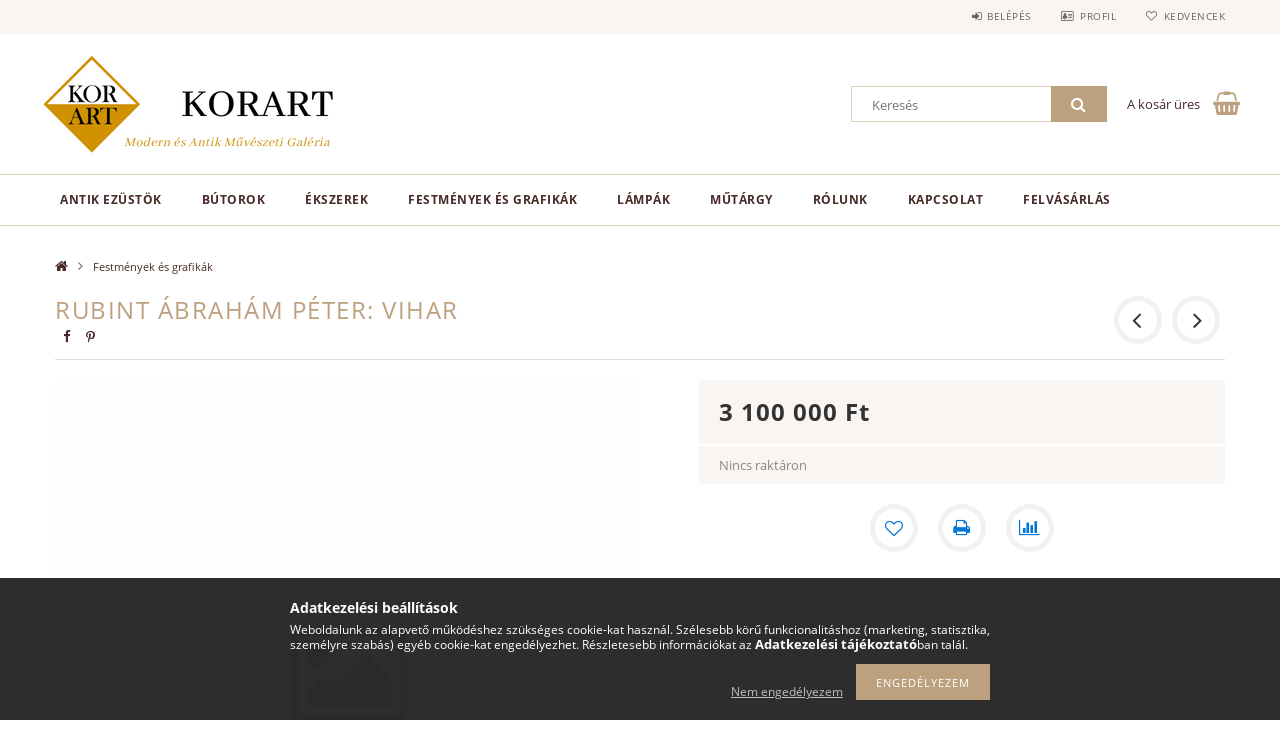

--- FILE ---
content_type: text/html; charset=UTF-8
request_url: https://www.korart.hu/rubint-abraham-peter-vihar-2841
body_size: 17433
content:
<!DOCTYPE html>
<html lang="hu">
<head>
    <meta content="width=device-width, initial-scale=1.0" name="viewport">
    <link rel="preload" href="https://www.korart.hu/!common_design/own/fonts/opensans/OpenSans-Bold.woff2" as="font" type="font/woff2" crossorigin>
    <link rel="preload" href="https://www.korart.hu/!common_design/own/fonts/opensans/OpenSans-Regular.woff2" as="font" type="font/woff2" crossorigin>
    <link rel="preload" href="https://www.korart.hu/!common_design/own/fonts/opensans/opensans.400.700.min.css" as="style">
    <link rel="stylesheet" href="https://www.korart.hu/!common_design/own/fonts/opensans/opensans.400.700.min.css" media="print" onload="this.media='all'">
    <noscript>
        <link rel="stylesheet" href="https://www.korart.hu/!common_design/own/fonts/opensans/opensans.400.700.min.css">
    </noscript>
    <meta charset="utf-8">
<meta name="description" content="Rubint Ábrahám Péter: Vihar, korart.hu">
<meta name="robots" content="index, follow">
<meta http-equiv="X-UA-Compatible" content="IE=Edge">
<meta property="og:site_name" content="korart.hu" />
<meta property="og:title" content="Rubint Ábrahám Péter: Vihar - korart.hu">
<meta property="og:description" content="Rubint Ábrahám Péter: Vihar, korart.hu">
<meta property="og:type" content="product">
<meta property="og:url" content="https://www.korart.hu/rubint-abraham-peter-vihar-2841">
<meta name="facebook-domain-verification" content="ch2j0g55g04a72qvz4ru0q0duecwhh">
<meta name="mobile-web-app-capable" content="yes">
<meta name="apple-mobile-web-app-capable" content="yes">
<meta name="MobileOptimized" content="320">
<meta name="HandheldFriendly" content="true">

<title>Rubint Ábrahám Péter: Vihar - korart.hu</title>


<script>
var service_type="shop";
var shop_url_main="https://www.korart.hu";
var actual_lang="hu";
var money_len="0";
var money_thousend=" ";
var money_dec=",";
var shop_id=20236;
var unas_design_url="https:"+"/"+"/"+"www.korart.hu"+"/"+"!common_design"+"/"+"base"+"/"+"001502"+"/";
var unas_design_code='001502';
var unas_base_design_code='1500';
var unas_design_ver=3;
var unas_design_subver=4;
var unas_shop_url='https://www.korart.hu';
var responsive="yes";
var price_nullcut_disable=1;
var config_plus=new Array();
config_plus['cart_redirect']=1;
config_plus['money_type']='Ft';
config_plus['money_type_display']='Ft';
var lang_text=new Array();

var UNAS = UNAS || {};
UNAS.shop={"base_url":'https://www.korart.hu',"domain":'www.korart.hu',"username":'korart.unas.hu',"id":20236,"lang":'hu',"currency_type":'Ft',"currency_code":'HUF',"currency_rate":'1',"currency_length":0,"base_currency_length":0,"canonical_url":'https://www.korart.hu/rubint-abraham-peter-vihar-2841'};
UNAS.design={"code":'001502',"page":'artdet'};
UNAS.api_auth="dd59826c32300c50cde31b0c12f8e46d";
UNAS.customer={"email":'',"id":0,"group_id":0,"without_registration":0};
UNAS.shop["category_id"]="303057";
UNAS.shop["sku"]="F00083";
UNAS.shop["product_id"]="453846962";
UNAS.shop["only_private_customer_can_purchase"] = false;
 

UNAS.text = {
    "button_overlay_close": `Bezár`,
    "popup_window": `Felugró ablak`,
    "list": `lista`,
    "updating_in_progress": `frissítés folyamatban`,
    "updated": `frissítve`,
    "is_opened": `megnyitva`,
    "is_closed": `bezárva`,
    "deleted": `törölve`,
    "consent_granted": `hozzájárulás megadva`,
    "consent_rejected": `hozzájárulás elutasítva`,
    "field_is_incorrect": `mező hibás`,
    "error_title": `Hiba!`,
    "product_variants": `termék változatok`,
    "product_added_to_cart": `A termék a kosárba került`,
    "product_added_to_cart_with_qty_problem": `A termékből csak [qty_added_to_cart] [qty_unit] került kosárba`,
    "product_removed_from_cart": `A termék törölve a kosárból`,
    "reg_title_name": `Név`,
    "reg_title_company_name": `Cégnév`,
    "number_of_items_in_cart": `Kosárban lévő tételek száma`,
    "cart_is_empty": `A kosár üres`,
    "cart_updated": `A kosár frissült`,
    "mandatory": `Kötelező!`
};


UNAS.text["delete_from_compare"]= `Törlés összehasonlításból`;
UNAS.text["comparison"]= `Összehasonlítás`;

UNAS.text["delete_from_favourites"]= `Törlés a kedvencek közül`;
UNAS.text["add_to_favourites"]= `Kedvencekhez`;








window.lazySizesConfig=window.lazySizesConfig || {};
window.lazySizesConfig.loadMode=1;
window.lazySizesConfig.loadHidden=false;

window.dataLayer = window.dataLayer || [];
function gtag(){dataLayer.push(arguments)};
gtag('js', new Date());
</script>

<script src="https://www.korart.hu/!common_packages/jquery/jquery-3.2.1.js?mod_time=1759314984"></script>
<script src="https://www.korart.hu/!common_packages/jquery/plugins/migrate/migrate.js?mod_time=1759314984"></script>
<script src="https://www.korart.hu/!common_packages/jquery/plugins/tippy/popper-2.4.4.min.js?mod_time=1759314984"></script>
<script src="https://www.korart.hu/!common_packages/jquery/plugins/tippy/tippy-bundle.umd.min.js?mod_time=1759314984"></script>
<script src="https://www.korart.hu/!common_packages/jquery/plugins/autocomplete/autocomplete.js?mod_time=1759314984"></script>
<script src="https://www.korart.hu/!common_packages/jquery/plugins/cookie/cookie.js?mod_time=1759314984"></script>
<script src="https://www.korart.hu/!common_packages/jquery/plugins/tools/tools-1.2.7.js?mod_time=1759314984"></script>
<script src="https://www.korart.hu/!common_packages/jquery/plugins/lazysizes/lazysizes.min.js?mod_time=1759314984"></script>
<script src="https://www.korart.hu/!common_packages/jquery/own/shop_common/exploded/common.js?mod_time=1769410771"></script>
<script src="https://www.korart.hu/!common_packages/jquery/own/shop_common/exploded/common_overlay.js?mod_time=1759314984"></script>
<script src="https://www.korart.hu/!common_packages/jquery/own/shop_common/exploded/common_shop_popup.js?mod_time=1759314984"></script>
<script src="https://www.korart.hu/!common_packages/jquery/own/shop_common/exploded/common_start_checkout.js?mod_time=1759314984"></script>
<script src="https://www.korart.hu/!common_packages/jquery/own/shop_common/exploded/design_1500.js?mod_time=1759314984"></script>
<script src="https://www.korart.hu/!common_packages/jquery/own/shop_common/exploded/function_change_address_on_order_methods.js?mod_time=1759314984"></script>
<script src="https://www.korart.hu/!common_packages/jquery/own/shop_common/exploded/function_check_password.js?mod_time=1759314984"></script>
<script src="https://www.korart.hu/!common_packages/jquery/own/shop_common/exploded/function_check_zip.js?mod_time=1767692285"></script>
<script src="https://www.korart.hu/!common_packages/jquery/own/shop_common/exploded/function_compare.js?mod_time=1759314984"></script>
<script src="https://www.korart.hu/!common_packages/jquery/own/shop_common/exploded/function_customer_addresses.js?mod_time=1769410771"></script>
<script src="https://www.korart.hu/!common_packages/jquery/own/shop_common/exploded/function_delivery_point_select.js?mod_time=1759314984"></script>
<script src="https://www.korart.hu/!common_packages/jquery/own/shop_common/exploded/function_favourites.js?mod_time=1759314984"></script>
<script src="https://www.korart.hu/!common_packages/jquery/own/shop_common/exploded/function_infinite_scroll.js?mod_time=1759314984"></script>
<script src="https://www.korart.hu/!common_packages/jquery/own/shop_common/exploded/function_language_and_currency_change.js?mod_time=1759314984"></script>
<script src="https://www.korart.hu/!common_packages/jquery/own/shop_common/exploded/function_param_filter.js?mod_time=1764233415"></script>
<script src="https://www.korart.hu/!common_packages/jquery/own/shop_common/exploded/function_postsale.js?mod_time=1759314984"></script>
<script src="https://www.korart.hu/!common_packages/jquery/own/shop_common/exploded/function_product_print.js?mod_time=1759314984"></script>
<script src="https://www.korart.hu/!common_packages/jquery/own/shop_common/exploded/function_product_subscription.js?mod_time=1759314984"></script>
<script src="https://www.korart.hu/!common_packages/jquery/own/shop_common/exploded/function_recommend.js?mod_time=1759314984"></script>
<script src="https://www.korart.hu/!common_packages/jquery/own/shop_common/exploded/function_saved_cards.js?mod_time=1759314984"></script>
<script src="https://www.korart.hu/!common_packages/jquery/own/shop_common/exploded/function_saved_filter_delete.js?mod_time=1759314984"></script>
<script src="https://www.korart.hu/!common_packages/jquery/own/shop_common/exploded/function_search_smart_placeholder.js?mod_time=1759314984"></script>
<script src="https://www.korart.hu/!common_packages/jquery/own/shop_common/exploded/function_vote.js?mod_time=1759314984"></script>
<script src="https://www.korart.hu/!common_packages/jquery/own/shop_common/exploded/page_cart.js?mod_time=1767791927"></script>
<script src="https://www.korart.hu/!common_packages/jquery/own/shop_common/exploded/page_customer_addresses.js?mod_time=1768291153"></script>
<script src="https://www.korart.hu/!common_packages/jquery/own/shop_common/exploded/page_order_checkout.js?mod_time=1759314984"></script>
<script src="https://www.korart.hu/!common_packages/jquery/own/shop_common/exploded/page_order_details.js?mod_time=1759314984"></script>
<script src="https://www.korart.hu/!common_packages/jquery/own/shop_common/exploded/page_order_methods.js?mod_time=1760086915"></script>
<script src="https://www.korart.hu/!common_packages/jquery/own/shop_common/exploded/page_order_return.js?mod_time=1759314984"></script>
<script src="https://www.korart.hu/!common_packages/jquery/own/shop_common/exploded/page_order_send.js?mod_time=1759314984"></script>
<script src="https://www.korart.hu/!common_packages/jquery/own/shop_common/exploded/page_order_subscriptions.js?mod_time=1759314984"></script>
<script src="https://www.korart.hu/!common_packages/jquery/own/shop_common/exploded/page_order_verification.js?mod_time=1759314984"></script>
<script src="https://www.korart.hu/!common_packages/jquery/own/shop_common/exploded/page_product_details.js?mod_time=1759314984"></script>
<script src="https://www.korart.hu/!common_packages/jquery/own/shop_common/exploded/page_product_list.js?mod_time=1759314984"></script>
<script src="https://www.korart.hu/!common_packages/jquery/own/shop_common/exploded/page_product_reviews.js?mod_time=1759314984"></script>
<script src="https://www.korart.hu/!common_packages/jquery/own/shop_common/exploded/page_reg.js?mod_time=1759314984"></script>
<script src="https://www.korart.hu/!common_packages/jquery/plugins/hoverintent/hoverintent.js?mod_time=1759314984"></script>
<script src="https://www.korart.hu/!common_packages/jquery/own/shop_tooltip/shop_tooltip.js?mod_time=1759314984"></script>
<script src="https://www.korart.hu/!common_packages/jquery/plugins/responsive_menu/responsive_menu-unas.js?mod_time=1759314984"></script>
<script src="https://www.korart.hu/!common_packages/jquery/plugins/slick/slick.js?mod_time=1759314984"></script>
<script src="https://www.korart.hu/!common_packages/jquery/plugins/perfectscrollbar/perfect-scrollbar.jquery.min.js?mod_time=1759314984"></script>

<link href="https://www.korart.hu/!common_packages/jquery/plugins/autocomplete/autocomplete.css?mod_time=1759314984" rel="stylesheet" type="text/css">
<link href="https://www.korart.hu/!common_design/base/001500/css/common.css?mod_time=1763385135" rel="stylesheet" type="text/css">
<link href="https://www.korart.hu/!common_design/base/001500/css/page_artdet_1.css?mod_time=1759314986" rel="stylesheet" type="text/css">
<link href="https://www.korart.hu/!common_design/base/001502/css/custom.css?mod_time=1759314986" rel="stylesheet" type="text/css">

<link href="https://www.korart.hu/rubint-abraham-peter-vihar-2841" rel="canonical">
<link rel="apple-touch-icon" href="https://www.korart.hu/shop_ordered/20236/pic/korart72.png" sizes="72x72">
<link rel="apple-touch-icon" href="https://www.korart.hu/shop_ordered/20236/pic/korart114.png" sizes="114x114">
<link rel="apple-touch-icon" href="https://www.korart.hu/shop_ordered/20236/pic/korart152.png" sizes="152x152">
<link rel="apple-touch-icon" href="https://www.korart.hu/shop_ordered/20236/pic/korart167.png" sizes="167x167">
<link rel="apple-touch-icon" href="https://www.korart.hu/shop_ordered/20236/pic/korart180.png" sizes="180x180">
<link id="favicon-96x96" rel="icon" type="image/png" href="https://www.korart.hu/shop_ordered/20236/pic/korart96.png" sizes="96x96">
<link id="favicon-192x192" rel="icon" type="image/png" href="https://www.korart.hu/shop_ordered/20236/pic/korart192.png" sizes="192x192">
<link href="https://www.korart.hu/shop_ordered/20236/design_pic/favicon.ico" rel="shortcut icon">
<script>
        var google_consent=1;
    
        gtag('consent', 'default', {
           'ad_storage': 'denied',
           'ad_user_data': 'denied',
           'ad_personalization': 'denied',
           'analytics_storage': 'denied',
           'functionality_storage': 'denied',
           'personalization_storage': 'denied',
           'security_storage': 'granted'
        });

    
        gtag('consent', 'update', {
           'ad_storage': 'denied',
           'ad_user_data': 'denied',
           'ad_personalization': 'denied',
           'analytics_storage': 'denied',
           'functionality_storage': 'denied',
           'personalization_storage': 'denied',
           'security_storage': 'granted'
        });

        </script>
    <script async src="https://www.googletagmanager.com/gtag/js?id=G-32F64HDSSE"></script>    <script>
    gtag('config', 'G-32F64HDSSE');

        </script>
        <script>
    var google_analytics=1;

                gtag('event', 'view_item', {
              "currency": "HUF",
              "value": '3100000',
              "items": [
                  {
                      "item_id": "F00083",
                      "item_name": "Rubint Ábrahám Péter: Vihar",
                      "item_category": "Festmények és grafikák",
                      "price": '3100000'
                  }
              ],
              'non_interaction': true
            });
               </script>
           <script>
        gtag('config', 'AW-445563466');
                </script>
            <script>
        var google_ads=1;

                gtag('event','remarketing', {
            'ecomm_pagetype': 'product',
            'ecomm_prodid': ["F00083"],
            'ecomm_totalvalue': 3100000        });
            </script>
    	<script>
	/* <![CDATA[ */
	$(document).ready(function() {
       $(document).bind("contextmenu",function(e) {
            return false;
       });
	});
	/* ]]> */
	</script>
		<script>
	/* <![CDATA[ */
	var omitformtags=["input", "textarea", "select"];
	omitformtags=omitformtags.join("|");
		
	function disableselect(e) {
		if (omitformtags.indexOf(e.target.tagName.toLowerCase())==-1) return false;
		if (omitformtags.indexOf(e.target.tagName.toLowerCase())==2) return false;
	}
		
	function reEnable() {
		return true;
	}
		
	if (typeof document.onselectstart!="undefined") {
		document.onselectstart=new Function ("return false");
	} else {
		document.onmousedown=disableselect;
		document.onmouseup=reEnable;
	}
	/* ]]> */
	</script>
	
    <script>
    var facebook_pixel=1;
    /* <![CDATA[ */
        !function(f,b,e,v,n,t,s){if(f.fbq)return;n=f.fbq=function(){n.callMethod?
            n.callMethod.apply(n,arguments):n.queue.push(arguments)};if(!f._fbq)f._fbq=n;
            n.push=n;n.loaded=!0;n.version='2.0';n.queue=[];t=b.createElement(e);t.async=!0;
            t.src=v;s=b.getElementsByTagName(e)[0];s.parentNode.insertBefore(t,s)}(window,
                document,'script','//connect.facebook.net/en_US/fbevents.js');

        fbq('init', '5514135718672313');
                fbq('track', 'PageView', {}, {eventID:'PageView.aX6Jpd5QL0qOBIAb1WZvawAANOg'});
        
        fbq('track', 'ViewContent', {
            content_name: 'Rubint Ábrahám Péter: Vihar',
            content_category: 'Festmények és grafikák',
            content_ids: ['F00083'],
            contents: [{'id': 'F00083', 'quantity': '1'}],
            content_type: 'product',
            value: 3100000,
            currency: 'HUF'
        }, {eventID:'ViewContent.aX6Jpd5QL0qOBIAb1WZvawAANOg'});

        
        $(document).ready(function() {
            $(document).on("addToCart", function(event, product_array){
                facebook_event('AddToCart',{
					content_name: product_array.name,
					content_category: product_array.category,
					content_ids: [product_array.sku],
					contents: [{'id': product_array.sku, 'quantity': product_array.qty}],
					content_type: 'product',
					value: product_array.price,
					currency: 'HUF'
				}, {eventID:'AddToCart.' + product_array.event_id});
            });

            $(document).on("addToFavourites", function(event, product_array){
                facebook_event('AddToWishlist', {
                    content_ids: [product_array.sku],
                    content_type: 'product'
                }, {eventID:'AddToFavourites.' + product_array.event_id});
            });
        });

    /* ]]> */
    </script>

    
    
    



    
        <style>
        
            
                .header_logo_img-container img {
                    position: absolute;
                    left: 0;
                    right: 0;
                    bottom: 0;
                    top: 0;
                }
                .header_logo_1_img-wrapper {
                    padding-top: calc(100 / 300 * 100%);
                    position: relative;
                }
                .header_logo_img-wrap-1 {
                    max-width: 100%;
                    width: 300px;
                    margin: 0 auto;
                }
                
                    @media (max-width: 1023.8px) {
                        .header_logo_1_img-wrapper {
                            padding-top: calc(100 / 300 * 100%);
                        }
                        .header_logo_img-wrap-1 {
                            width: 300px;
                        }
                    }
                
                
                    @media (max-width: 767.8px){
                        .header_logo_1_img-wrapper {
                            padding-top: calc(100 / 300 * 100%);
                        }
                        .header_logo_img-wrap-1 {
                            width: 300px;
                        }
                    }
                
                
                    @media (max-width: 479.8px){
                        .header_logo_1_img-wrapper {
                            padding-top: calc(80 / 240 * 100%);
                        }
                        .header_logo_img-wrap-1 {
                            width: 240px;
                        }
                    }
                
            
        
    </style>
    

    


</head>

<body class='design_ver3 design_subver1 design_subver2 design_subver3 design_subver4' id="ud_shop_artdet">
<div id="image_to_cart" style="display:none; position:absolute; z-index:100000;"></div>
<div class="overlay_common overlay_warning" id="overlay_cart_add"></div>
<script>$(document).ready(function(){ overlay_init("cart_add",{"onBeforeLoad":false}); });</script>
<div id="overlay_login_outer"></div>	
	<script>
	$(document).ready(function(){
	    var login_redir_init="";

		$("#overlay_login_outer").overlay({
			onBeforeLoad: function() {
                var login_redir_temp=login_redir_init;
                if (login_redir_act!="") {
                    login_redir_temp=login_redir_act;
                    login_redir_act="";
                }

									$.ajax({
						type: "GET",
						async: true,
						url: "https://www.korart.hu/shop_ajax/ajax_popup_login.php",
						data: {
							shop_id:"20236",
							lang_master:"hu",
                            login_redir:login_redir_temp,
							explicit:"ok",
							get_ajax:"1"
						},
						success: function(data){
							$("#overlay_login_outer").html(data);
							if (unas_design_ver >= 5) $("#overlay_login_outer").modal('show');
							$('#overlay_login1 input[name=shop_pass_login]').keypress(function(e) {
								var code = e.keyCode ? e.keyCode : e.which;
								if(code.toString() == 13) {		
									document.form_login_overlay.submit();		
								}	
							});	
						}
					});
								},
			top: 50,
			mask: {
	color: "#000000",
	loadSpeed: 200,
	maskId: "exposeMaskOverlay",
	opacity: 0.7
},
			closeOnClick: (config_plus['overlay_close_on_click_forced'] === 1),
			onClose: function(event, overlayIndex) {
				$("#login_redir").val("");
			},
			load: false
		});
		
			});
	function overlay_login() {
		$(document).ready(function(){
			$("#overlay_login_outer").overlay().load();
		});
	}
	function overlay_login_remind() {
        if (unas_design_ver >= 5) {
            $("#overlay_remind").overlay().load();
        } else {
            $(document).ready(function () {
                $("#overlay_login_outer").overlay().close();
                setTimeout('$("#overlay_remind").overlay().load();', 250);
            });
        }
	}

    var login_redir_act="";
    function overlay_login_redir(redir) {
        login_redir_act=redir;
        $("#overlay_login_outer").overlay().load();
    }
	</script>  
	<div class="overlay_common overlay_info" id="overlay_remind"></div>
<script>$(document).ready(function(){ overlay_init("remind",[]); });</script>

	<script>
    	function overlay_login_error_remind() {
		$(document).ready(function(){
			load_login=0;
			$("#overlay_error").overlay().close();
			setTimeout('$("#overlay_remind").overlay().load();', 250);	
		});
	}
	</script>  
	<div class="overlay_common overlay_info" id="overlay_newsletter"></div>
<script>$(document).ready(function(){ overlay_init("newsletter",[]); });</script>

<script>
function overlay_newsletter() {
    $(document).ready(function(){
        $("#overlay_newsletter").overlay().load();
    });
}
</script>
<div class="overlay_common overlay_error" id="overlay_script"></div>
<script>$(document).ready(function(){ overlay_init("script",[]); });</script>
    <script>
    $(document).ready(function() {
        $.ajax({
            type: "GET",
            url: "https://www.korart.hu/shop_ajax/ajax_stat.php",
            data: {master_shop_id:"20236",get_ajax:"1"}
        });
    });
    </script>
    
<div id="responsive_cat_menu"><div id="responsive_cat_menu_content"><script>var responsive_menu='$(\'#responsive_cat_menu ul\').responsive_menu({ajax_type: "GET",ajax_param_str: "cat_key|aktcat",ajax_url: "https://www.korart.hu/shop_ajax/ajax_box_cat.php",ajax_data: "master_shop_id=20236&lang_master=hu&get_ajax=1&type=responsive_call&box_var_name=shop_cat&box_var_already=no&box_var_responsive=yes&box_var_section=content&box_var_highlight=yes&box_var_type=normal&box_var_multilevel_id=responsive_cat_menu",menu_id: "responsive_cat_menu"});'; </script><div class="responsive_menu"><div class="responsive_menu_nav"><div class="responsive_menu_navtop"><div class="responsive_menu_back "></div><div class="responsive_menu_title ">&nbsp;</div><div class="responsive_menu_close "></div></div><div class="responsive_menu_navbottom"></div></div><div class="responsive_menu_content"><ul style="display:none;"><li><div class="next_level_arrow"></div><span class="ajax_param">301505|303057</span><a href="https://www.korart.hu/antik-ezustok" class="text_small has_child resp_clickable" onclick="return false;">Antik ezüstök</a></li><li><div class="next_level_arrow"></div><span class="ajax_param">906083|303057</span><a href="https://www.korart.hu/butorok" class="text_small has_child resp_clickable" onclick="return false;">Bútorok</a></li><li><div class="next_level_arrow"></div><span class="ajax_param">715351|303057</span><a href="https://www.korart.hu/ekszerek" class="text_small has_child resp_clickable" onclick="return false;">Ékszerek</a></li><li class="active_menu"><div class="next_level_arrow"></div><span class="ajax_param">303057|303057</span><a href="https://www.korart.hu/festmenyek-es-grafikak" class="text_small has_child resp_clickable" onclick="return false;">Festmények és grafikák</a></li><li><div class="next_level_arrow"></div><span class="ajax_param">604027|303057</span><a href="https://www.korart.hu/lampak" class="text_small has_child resp_clickable" onclick="return false;">Lámpák</a></li><li><div class="next_level_arrow"></div><span class="ajax_param">256385|303057</span><a href="https://www.korart.hu/mutargy" class="text_small has_child resp_clickable" onclick="return false;">Műtárgy</a></li><li class="responsive_menu_item_page"><div class="next_level_arrow"></div><span class="ajax_param">9999999537269|0</span><a href="https://www.korart.hu/spg/537269/Rolunk" class="text_small responsive_menu_page has_child resp_clickable" onclick="return false;" target="_top">Rólunk</a></li><li class="responsive_menu_item_page"><span class="ajax_param">9999999423562|0</span><a href="https://www.korart.hu/spg/423562/Kapcsolat" class="text_small responsive_menu_page resp_clickable" onclick="return false;" target="_top">Kapcsolat</a></li><li class="responsive_menu_item_page"><span class="ajax_param">9999999860562|0</span><a href="https://www.korart.hu/felvasarlas" class="text_small responsive_menu_page resp_clickable" onclick="return false;" target="_top">Felvásárlás</a></li></ul></div></div></div></div>

<div id="container">
	

    <div id="header">
    	<div id="header_top">
        	<div id="header_top_wrap" class="row">
                <div id="money_lang" class="col-sm-4">                  
                    <div id="lang"></div>
                    <div id="money"></div>
                    <div class="clear_fix"></div>
                </div>
                <div class="col-sm-2"></div>
                <div id="header_menu" class="col-sm-6">
                	<ul class="list-inline">
	                    <li class="list-inline-item login">
    
        
            
                <script>
                    function overlay_login() {
                        $(document).ready(function(){
                            $("#overlay_login_outer").overlay().load();
                        });
                    }
                </script>
                <a href="javascript:overlay_login();" class="menu_login">Belépés</a>
            

            
        

        

        

        

    
</li>
        	            <li class="list-inline-item profil"><a href="https://www.korart.hu/shop_order_track.php">Profil</a></li>
                        <li class="list-inline-item fav"><a href="https://www.korart.hu/shop_order_track.php?tab=favourites">Kedvencek</a></li>
                        <li class="list-inline-item saved_filters"></li>
                        <li class="list-inline-item compare"></li>
                    </ul>
                </div>
                <div class="clear_fix"></div>
        	</div>
        </div>
        
    	<div id="header_content">
        	<div id="header_content_wrap">
                <div id="logo">



    

    
        <div id="header_logo_img" class="js-element header_logo_img-container" data-element-name="header_logo">
            
                
                    <div class="header_logo_img-wrap header_logo_img-wrap-1">
                        <div class="header_logo_1_img-wrapper">
                            <a href="https://www.korart.hu/">
                            <picture>
                                
                                <source media="(max-width: 479.8px)" srcset="https://www.korart.hu/!common_design/custom/korart.unas.hu/element/layout_hu_header_logo-300x100_1_small.png?time=1655802410, https://www.korart.hu/!common_design/custom/korart.unas.hu/element/layout_hu_header_logo-300x100_1_small_retina.png?time=1655802410 2x">
                                <source media="(max-width: 767.8px)" srcset="https://www.korart.hu/!common_design/custom/korart.unas.hu/element/layout_hu_header_logo-300x100_1_default.png?time=1655802410, https://www.korart.hu/!common_design/custom/korart.unas.hu/element/layout_hu_header_logo-300x100_1_default_retina.png?time=1655802410 2x">
                                <source media="(max-width: 1023.8px)" srcset="https://www.korart.hu/!common_design/custom/korart.unas.hu/element/layout_hu_header_logo-300x100_1_default.png?time=1655802410, https://www.korart.hu/!common_design/custom/korart.unas.hu/element/layout_hu_header_logo-300x100_1_default_retina.png?time=1655802410 2x">
                                <img fetchpriority="high" width="300" height="100"
                                     src="https://www.korart.hu/!common_design/custom/korart.unas.hu/element/layout_hu_header_logo-300x100_1_default.png?time=1655802410" alt="korart.hu"
                                     
                                     srcset="https://www.korart.hu/!common_design/custom/korart.unas.hu/element/layout_hu_header_logo-300x100_1_default_retina.png?time=1655802410 2x"
                                     
                                >
                            </picture>
                            </a>
                        </div>
                    </div>
                
                
            
        </div>
    

</div>
                <div id="header_banner"></div>
                <div id="header_content_right">
	                <div id="search"><div id="box_search_content" class="box_content browser-is-chrome">
    <form name="form_include_search" id="form_include_search" action="https://www.korart.hu/shop_search.php" method="get">
        <div class="box_search_field">
            <input data-stay-visible-breakpoint="1000" name="search" id="box_search_input" type="text" pattern=".{3,100}"
                   maxlength="100" class="text_small ac_input js-search-input" title="Hosszabb kereső kifejezést írjon be!"
                   placeholder="Keresés" autocomplete="off"
                   required
            >
        </div>
        <button class="box_search_button fa fa-search" type="submit" title="Keresés"></button>
    </form>
</div>
<script>
/* CHECK SEARCH INPUT CONTENT  */
function checkForInput(element) {
    let thisEl = $(element);
    let tmpval = thisEl.val();
    thisEl.toggleClass('not-empty', tmpval.length >= 1);
    thisEl.toggleClass('search-enable', tmpval.length >= 3);
}
/* CHECK SEARCH INPUT CONTENT  */
$('#box_search_input').on('blur change keyup', function() {
    checkForInput(this);
});
</script>
<script>
    $(document).ready(function(){
        $(document).on('smartSearchInputLoseFocus', function(){
            if ($('.js-search-smart-autocomplete').length>0) {
                setTimeout(function () {
                    let height = $(window).height() - ($('.js-search-smart-autocomplete').offset().top - $(window).scrollTop()) - 20;
                    $('.search-smart-autocomplete').css('max-height', height + 'px');
                }, 300);
            }
        });
    });
</script></div>
                    <div id="cart"><div id='box_cart_content' class='box_content'>




<div id="box_cart_content_full">
    <div class='box_cart_item'>
        <a href="https://www.korart.hu/shop_cart.php">
    
                
    
                
                    <span class='box_cart_empty'>A kosár üres</span>
                    
                
    
        </a>
    </div>
    
    	
    
</div>


<div class="box_cart_itemlist">
    
    <div class="box_cart_itemlist_list">
        
    </div>
    
    
    <div class="box_cart_sum_row">
        
            <div class='box_cart_price_label'>Összesen:</div>
        
        
            <div class='box_cart_price'><span class='text_color_fault'>0 Ft</span></div>
        
        <div class='clear_fix'></div>
	</div>

    
    <div class='box_cart_button'><input name="Button" type="button" value="Megrendelés" onclick="location.href='https://www.korart.hu/shop_cart.php'"></div>
    
    
</div>



</div>


    <script>
        $("#box_cart_content_full").click(function() {
            document.location.href="https://www.korart.hu/shop_cart.php";
        });
		$(document).ready (function() {
			$('#cart').hoverIntent({
                over: function () {
                    $(this).find('.box_cart_itemlist').stop(true).slideDown(400, function () {
                        $('.box_cart_itemlist_list').perfectScrollbar();
                    });
                },
                out: function () {
                    $(this).find('.box_cart_itemlist').slideUp(400);
                },
                interval: 100,
                sensitivity: 6,
                timeout: 1000
            });
		});
    </script>
</div>
                </div>
                <div class="clear_fix"></div>
        	</div>
        </div>	
        
        <div id="header_bottom">
        	<div id="header_bottom_wrap">
            	<ul id="mainmenu">
                	
<li data-id="301505">
    <a href="https://www.korart.hu/antik-ezustok">Antik ezüstök</a>

    
	<div class="catmenu_lvl2_outer">
        <ul class="catmenu_lvl2 ">
        	
	
	<li data-id="526051">
    	<a href="https://www.korart.hu/antik-ezustok/antik-ezust-dobozok">Antik ezüst dobozok</a>
		
	</li>
	
	<li data-id="716276">
    	<a href="https://www.korart.hu/antik-ezustok/antik-ezust-etkeszletek">Antik ezüst étkészletek</a>
		
	</li>
	
	<li data-id="230867">
    	<a href="https://www.korart.hu/antik-ezustok/antik-ezust-gyertyatartok">Antik ezüst gyertyatartók</a>
		
	</li>
	
	<li data-id="154260">
    	<a href="https://www.korart.hu/antik-ezustok/antik-ezust-keszletek">Antik ezüst készletek</a>
		
	</li>
	
	<li data-id="438128">
    	<a href="https://www.korart.hu/antik-ezustok/antik-ezust-kinalok">Antik ezüst kínálók</a>
		
	</li>
	
	<li data-id="122825">
    	<a href="https://www.korart.hu/antik-ezustok/antik-ezust-talcak">Antik ezüst tálcák</a>
		
	</li>
	
	<li data-id="157200">
    	<a href="https://www.korart.hu/antik-ezustok/antik-ezust-vallasi-targyak">Antik ezüst vallási tárgyak</a>
		
	</li>
	
	<li data-id="512492">
    	<a href="https://www.korart.hu/antik-ezustok/egyeb-antik-ezustok">Egyéb antik ezüstök</a>
		
	</li>
	

        </ul>
        
	</div>
    
</li>

<li data-id="906083">
    <a href="https://www.korart.hu/butorok">Bútorok</a>

    
	<div class="catmenu_lvl2_outer">
        <ul class="catmenu_lvl2 ">
        	
	
	<li data-id="472542">
    	<a href="https://www.korart.hu/butorok/asztalok">Asztalok</a>
		
	</li>
	
	<li data-id="771372">
    	<a href="https://www.korart.hu/butorok/egyeb-butorok">Egyéb bútorok</a>
		
	</li>
	
	<li data-id="877687">
    	<a href="https://www.korart.hu/butorok/fotelek">Fotelek</a>
		
	</li>
	
	<li data-id="629361">
    	<a href="https://www.korart.hu/butorok/garniturak">Garnitúrák</a>
		
	</li>
	
	<li data-id="972242">
    	<a href="https://www.korart.hu/butorok/lakaskiegeszitok">Lakáskiegészítők</a>
		
	</li>
	
	<li data-id="605234">
    	<a href="https://www.korart.hu/butorok/szekek">Székek</a>
		
	</li>
	
	<li data-id="410087">
    	<a href="https://www.korart.hu/butorok/szekrenyek-komodok">Szekrények, komódok</a>
		
	</li>
	
	<li data-id="686783">
    	<a href="https://www.korart.hu/butorok/tukrok">Tükrök</a>
		
	</li>
	

        </ul>
        
	</div>
    
</li>

<li data-id="715351">
    <a href="https://www.korart.hu/ekszerek">Ékszerek</a>

    
	<div class="catmenu_lvl2_outer">
        <ul class="catmenu_lvl2 ">
        	
	
	<li data-id="425846">
    	<a href="https://www.korart.hu/ekszerek/bross-medal">Bross, medál</a>
		
	</li>
	
	<li data-id="664643">
    	<a href="https://www.korart.hu/ekszerek/egyeb-ekszerek">Egyéb ékszerek</a>
		
	</li>
	
	<li data-id="709288">
    	<a href="https://www.korart.hu/ekszerek/fulbevalok">Fülbevalók</a>
		
	</li>
	
	<li data-id="415151">
    	<a href="https://www.korart.hu/ekszerek/gyuruk">Gyűrűk</a>
		
	</li>
	
	<li data-id="107052">
    	<a href="https://www.korart.hu/ekszerek/karkotok">Karkötők</a>
		
	</li>
	
	<li data-id="331595">
    	<a href="https://www.korart.hu/ekszerek/nyaklancok">Nyakláncok</a>
		
	</li>
	
	<li data-id="902175">
    	<a href="https://www.korart.hu/ekszerek/otvos-ekszerek">Ötvös ékszerek</a>
		
	</li>
	

        </ul>
        
	</div>
    
</li>

<li data-id="303057">
    <a href="https://www.korart.hu/festmenyek-es-grafikak">Festmények és grafikák</a>

    
	<div class="catmenu_lvl2_outer">
        <ul class="catmenu_lvl2 ">
        	
	
	<li data-id="948265">
    	<a href="https://www.korart.hu/festmenyek-es-grafikak/19-20-szazadi-festmenyek">19-20. századi festmények</a>
		
	</li>
	
	<li data-id="370649">
    	<a href="https://www.korart.hu/festmenyek-es-grafikak/grafikak">Grafikák</a>
		
	</li>
	
	<li data-id="512011">
    	<a href="https://www.korart.hu/festmenyek-es-grafikak/ikon-festmenyek">Ikon festmények</a>
		
	</li>
	
	<li data-id="894791">
    	<a href="https://www.korart.hu/festmenyek-es-grafikak/kortars-festmenyek">Kortárs festmények</a>
		
	</li>
	

        </ul>
        
	</div>
    
</li>

<li data-id="604027">
    <a href="https://www.korart.hu/lampak">Lámpák</a>

    
	<div class="catmenu_lvl2_outer">
        <ul class="catmenu_lvl2 ">
        	
	
	<li data-id="426225">
    	<a href="https://www.korart.hu/lampak/allolampak">Állólámpák</a>
		
	</li>
	
	<li data-id="267962">
    	<a href="https://www.korart.hu/lampak/asztali-lampak">Asztali lámpák</a>
		
	</li>
	
	<li data-id="849211">
    	<a href="https://www.korart.hu/lampak/falikarok">Falikarok</a>
		
	</li>
	
	<li data-id="822158">
    	<a href="https://www.korart.hu/lampak/mennyezeti-lampak">Mennyezeti lámpák</a>
		
	</li>
	

        </ul>
        
	</div>
    
</li>

<li data-id="256385">
    <a href="https://www.korart.hu/mutargy">Műtárgy</a>

    
	<div class="catmenu_lvl2_outer">
        <ul class="catmenu_lvl2 ">
        	
	
	<li data-id="425115">
    	<a href="https://www.korart.hu/mutargy/orak">Órák</a>
		


<ul class="catmenu_lvl3"> 
	
	<li data-id="159846">
    	<a href="https://www.korart.hu/mutargy/orak/asztali-utazo-orak">Asztali, utazó órák</a>
	</li>
	
	<li data-id="206416">
    	<a href="https://www.korart.hu/mutargy/orak/faliorak">Faliórák</a>
	</li>
	
    

</ul>

	</li>
	
	<li data-id="229704">
    	<a href="https://www.korart.hu/mutargy/porcelanok-keramiak-es-uvegek">Porcelánok, kerámiák és üvegek</a>
		


<ul class="catmenu_lvl3"> 
	
	<li data-id="445704">
    	<a href="https://www.korart.hu/mutargy/porcelanok-keramiak-es-uvegek/bonbonier-dobozok">Bonbonier, dobozok</a>
	</li>
	
	<li data-id="861675">
    	<a href="https://www.korart.hu/mutargy/porcelanok-keramiak-es-uvegek/egyeb-porcelanok-keramiak-uvegek">Egyéb porcelánok, kerámiák, üvegek</a>
	</li>
	
	<li data-id="788707">
    	<a href="https://www.korart.hu/mutargy/porcelanok-keramiak-es-uvegek/falidiszek">Falidíszek</a>
	</li>
	
	<li data-id="273363">
    	<a href="https://www.korart.hu/mutargy/porcelanok-keramiak-es-uvegek/keszletek">Készletek</a>
	</li>
	
	<li data-id="425927">
    	<a href="https://www.korart.hu/mutargy/porcelanok-keramiak-es-uvegek/kinalo-asztalkozep">Kínáló, asztalközép</a>
	</li>
	
    
    <li class="catmenu_more"><a href="https://www.korart.hu/mutargy/porcelanok-keramiak-es-uvegek">Több</a></li>
    

</ul>

	</li>
	
	<li data-id="410870">
    	<a href="https://www.korart.hu/Setabotok">Sétabotok</a>
		
	</li>
	
	<li data-id="480898">
    	<a href="https://www.korart.hu/mutargy/szobrok-es-kisplasztikak">Szobrok és kisplasztikák</a>
		


<ul class="catmenu_lvl3"> 
	
	<li data-id="659602">
    	<a href="https://www.korart.hu/mutargy/szobrok-es-kisplasztikak/bronz-szobrok-es-kisplasztikak">Bronz szobrok és kisplasztikák</a>
	</li>
	
	<li data-id="190482">
    	<a href="https://www.korart.hu/mutargy/szobrok-es-kisplasztikak/egyeb-szobrok-es-kisplasztikak">Egyéb szobrok és kisplasztikák</a>
	</li>
	
	<li data-id="910273">
    	<a href="https://www.korart.hu/mutargy/szobrok-es-kisplasztikak/fa-szobrok-es-kisplasztikak">Fa szobrok és kisplasztikák</a>
	</li>
	
	<li data-id="868886">
    	<a href="https://www.korart.hu/mutargy/szobrok-es-kisplasztikak/ko-szobrok-es-kisplasztikak">Kő szobrok és kisplasztikák</a>
	</li>
	
	<li data-id="377612">
    	<a href="https://www.korart.hu/mutargy/szobrok-es-kisplasztikak/porcelan-keramia-szobrok-es-kisplasztikak">Porcelán, kerámia szobrok és kisplasztikák</a>
	</li>
	
    
    <li class="catmenu_more"><a href="https://www.korart.hu/mutargy/szobrok-es-kisplasztikak">Több</a></li>
    

</ul>

	</li>
	

        </ul>
        
	</div>
    
</li>

                	<li class="menu_item_plus menu_item_2 menu_item_haschild" id="menu_item_id_537269"><a href="https://www.korart.hu/spg/537269/Rolunk" target="_top">Rólunk</a><ul class="menu_content_sub"><li class="menu_item_plus menu_item_1" id="menu_item_id_663004"><a href="https://www.korart.hu/spg/663004/Berbeadas" target="_top">Bérbeadás </a></li></ul></li><li class="menu_item_plus menu_item_3" id="menu_item_id_423562"><a href="https://www.korart.hu/spg/423562/Kapcsolat" target="_top">Kapcsolat</a></li><li class="menu_item_plus menu_item_4" id="menu_item_id_860562"><a href="https://www.korart.hu/felvasarlas" target="_top">Felvásárlás</a></li>
                </ul>
                <div class="clear_fix"></div>
                <div id="mobile_mainmenu">
                	<div class="mobile_mainmenu_icon" id="mobile_cat_icon"></div>
                    <div class="mobile_mainmenu_icon" id="mobile_filter_icon"></div>
                    <div class="mobile_mainmenu_icon" id="mobile_search_icon"></div>
                    <div class="mobile_mainmenu_icon" id="mobile_cart_icon"><div id="box_cart_content2">





<div class="box_cart_itemlist">
    
    
    <div class="box_cart_sum_row">
        
        
            <div class='box_cart_price'><span class='text_color_fault'>0 Ft</span></div>
        
        <div class='clear_fix'></div>
	</div>

    
    
</div>


	<div class='box_cart_item'>
        <a href='https://www.korart.hu/shop_cart.php'>
                

                
                    
                    
                        
                        0
                    
                
        </a>
    </div>
    
    	
    





    <script>
        $("#mobile_cart_icon").click(function() {
            document.location.href="https://www.korart.hu/shop_cart.php";
        });
		$(document).ready (function() {
			$('#cart').hoverIntent({
                over: function () {
                    $(this).find('.box_cart_itemlist').stop(true).slideDown(400, function () {
                        $('.box_cart_itemlist_list').perfectScrollbar();
                    });
                },
                out: function () {
                    $(this).find('.box_cart_itemlist').slideUp(400);
                },
                interval: 100,
                sensitivity: 6,
                timeout: 1000
            });
		});
    </script>
</div></div>
                </div>
        	</div>
        </div>
        
    </div>

    <div id="content">
        <div id="content_wrap_nobox" class="col-sm-12">    
            <div id="body">
                <div id='breadcrumb'><a href="https://www.korart.hu/sct/0/" class="text_small breadcrumb_item breadcrumb_main">Főkategória</a><span class='breadcrumb_sep'> &gt;</span><a href="https://www.korart.hu/festmenyek-es-grafikak" class="text_small breadcrumb_item">Festmények és grafikák</a></div>
                <div id="body_title"></div>	
                <div class="clear_fix"></div>                   
                <div id="body_container"><div id='page_content_outer'>






















<div id='page_artdet_content' class='page_content'>

    <script>
<!--
var lang_text_warning=`Figyelem!`
var lang_text_required_fields_missing=`Kérjük töltse ki a kötelező mezők mindegyikét!`
function formsubmit_artdet() {
   cart_add("F00083","",null,1)
}
$(document).ready(function(){
	select_base_price("F00083",1);
	
	
});
// -->
</script>


        <div class='page_artdet_content_inner'>

        <div id="page_artdet_1_head">
            <div class='page_artdet_1_name'>
            <h1>Rubint Ábrahám Péter: Vihar
</h1>
                                                    <div id="page_artdet_social_icon">
                                                <div class='page_artdet_social_icon_div' id='page_artdet_social_icon_facebook' onclick='window.open("https://www.facebook.com/sharer.php?u=https%3A%2F%2Fwww.korart.hu%2Frubint-abraham-peter-vihar-2841")' title='Facebook'></div><div class='page_artdet_social_icon_div' id='page_artdet_social_icon_pinterest' onclick='window.open("http://www.pinterest.com/pin/create/button/?url=https%3A%2F%2Fwww.korart.hu%2Frubint-abraham-peter-vihar-2841&media=&description=Rubint+%C3%81brah%C3%A1m+P%C3%A9ter%3A+Vihar")' title='Pinterest'></div><div style='width:5px; height:20px;' class='page_artdet_social_icon_div page_artdet_social_icon_space'><!-- --></div>
                        
                                                <div class="clear_fix"></div>
                    </div>
                                <div class='clear_fix'></div>
            </div>
            <div id="page_artdet_properties">
                
                
                
                                <div class='page_artdet_neighbor_prev'>
                    <a class="text_normal page_artdet_prev_icon" title="Előző termék" href="javascript:product_det_prevnext('https://www.korart.hu/rubint-abraham-peter-vihar-2841','?cat=303057&sku=F00083&action=prev_js')" rel="nofollow"></a>
                </div>
                <div class='page_artdet_neighbor_next'>
                    <a class="text_normal page_artdet_next_icon" title="Következő termék" href="javascript:product_det_prevnext('https://www.korart.hu/rubint-abraham-peter-vihar-2841','?cat=303057&sku=F00083&action=next_js')" rel="nofollow"></a>
                </div>
                                <div class='clear_fix'></div>
            </div>
            <div class='clear_fix'></div>
        </div>

        <form name="form_temp_artdet">

    	<div class='page_artdet_1_left'>
            <div class='page_artdet_1_pic'>
                                <div class="artdet_1_mainpic">
                    <picture>
                                                <img width="585" height="585"
                             fetchpriority="high" src="https://www.korart.hu/img/20236/F00083/585x585,r/F00083.jpg" id="main_image"
                             alt="Rubint Ábrahám Péter: Vihar" title="Rubint Ábrahám Péter: Vihar"
                                                     >
                    </picture>
                </div>
                            </div>

                    </div>
        <div class='page_artdet_1_right'>

            
            
            
            
                        <input type="hidden" name="egyeb_nev1" id="temp_egyeb_nev1" value="" /><input type="hidden" name="egyeb_list1" id="temp_egyeb_list1" value="" /><input type="hidden" name="egyeb_nev2" id="temp_egyeb_nev2" value="" /><input type="hidden" name="egyeb_list2" id="temp_egyeb_list2" value="" /><input type="hidden" name="egyeb_nev3" id="temp_egyeb_nev3" value="" /><input type="hidden" name="egyeb_list3" id="temp_egyeb_list3" value="" />
            <div class='clear_fix'></div>

            
                        <div id="page_artdet_price" class="with-rrp">
                                    <div class="page_artdet_price_net page_artdet_price_bigger">
                                                <span id='price_net_brutto_F00083' class='price_net_brutto_F00083'>3 100 000</span> Ft                    </div>
                
                
                
                
                
                
                            </div>
            
                        <div id="page_artdet_cart_func" class="clearfix">
                
                                <div class="page_artdet_cart_nostock">Nincs raktáron</div>
                            </div>
            
            
            
                            <div id="page_artdet_func" class="clearfix">
                                        <div class="page_artdet_func_button artdet_addfav">
                        <span class="artdet_tooltip">Kedvencekhez</span>
                        <div class='page_artdet_func_outer page_artdet_func_favourites_outer_F00083' id='page_artdet_func_favourites_outer'>
                            <a href='javascript:add_to_favourites("","F00083","page_artdet_func_favourites","page_artdet_func_favourites_outer","453846962");' title='Kedvencekhez'
                               class='page_artdet_func_icon page_artdet_func_favourites_F00083' id='page_artdet_func_favourites'
                               aria-label="Kedvencekhez"
                            >
                            </a>
                        </div>
                    </div>
                    
                    
                                        <div class="page_artdet_func_button">
                        <span class="artdet_tooltip">Nyomtat</span>
                        <div class='page_artdet_func_outer' id='page_artdet_func_print_outer'>
                            <a href='javascript:popup_print_dialog(2,0,"F00083");' title='Nyomtat'
                               class='page_artdet_func_icon' id='page_artdet_func_print' aria-label='Nyomtat'>
                            </a>
                        </div>
                    </div>
                    
                                        <div class="page_artdet_func_button">
                        <span class="artdet_tooltip page_artdet_func_compare_text_F00083"
                              data-text-add="Összehasonlítás" data-text-delete="Törlés összehasonlításból"
                        >
                            Összehasonlítás                        </span>
                        <div class='page_artdet_func_outer' id='page_artdet_func_compare_outer'>
                            <a href='javascript:popup_compare_dialog("F00083");' title='Összehasonlítás'
                               class='page_artdet_func_compare_F00083 page_artdet_func_icon'
                               id='page_artdet_func_compare'
                                                              aria-label="Összehasonlítás"
                                                           >
                            </a>
                        </div>
                    </div>
                    
                                    </div>
                <script>
					$('.page_artdet_func_outer a').attr('title','');
				</script>
            
            
        </div>

        <div class='clear_fix'></div>

        <div class='page_artdet_1_gift'>
                    </div>

        <div class='page_artdet_1_artpack'>
            		</div>

        <div class='page_artdet_1_cross'>
                    </div>

        
        </form>


        <div class='page_artdet_1_tabbed_area'>
        	<div class="page_artdet_1_tabs clearfix" id='page_artdet_tabs'>
                
                
                
                
                
                
                                <div id="tab_data" data-type="data" class="page_artdet_tab">Adatok</div>
                
                
                            </div>

            
            
            
            
            
            
                            <div id="tab2_data" data-type="data" class="page_artdet_tab2">Adatok</div>
                <div id="tab_data_content" class="page_artdet_tab_content">
                    
                    
                    
                    
                    
                                        <div id="page_artdet_cikk" class="page_artdet_dataline">
                        <div class="page_artdet_data_title">Cikkszám</div>
                        <div class="page_artdet_data_value">F00083</div>
                    </div>
                    
                    
                    
                    
                    
                    
                                    </div>
            
            
            
            
            <script>
                function click_on_first_visible_tab() {
                    $(".page_artdet_tab").each(function () {
                        let page_artdet_tab = $(this);

                        if (page_artdet_tab.is(":visible")) {
                            page_artdet_tab.trigger("click");
                            return false;
                        }
                    });
                }

                var related_products_url = 'https://www.korart.hu/shop_ajax/ajax_related_products.php?get_ajax=1&cikk=F00083&change_lang=hu&type=additional&artdet_version=1';
                var similar_products_url = 'https://www.korart.hu/shop_ajax/ajax_related_products.php?get_ajax=1&cikk=F00083&type=similar&change_lang=hu&artdet_version=1';
                var artpack_products_url = '';
                var package_offers_products_url = '';

				$('.page_artdet_tab').first().addClass('page_artdet_tab_active');
                $('.page_artdet_tab2').first().addClass('page_artdet_tab2_active');

                $('#tab_' + $('.page_artdet_tab_active').attr('data-type') + "_content").show();

                                $("#tab_related_content").load(related_products_url, function (response) {
                    if (response !== "no") {
                        return;
                    }

                    $("#tab_related").hide();
                    $("#tab_related_content").hide();

                    if ($("#tab_related").hasClass('page_artdet_tab_active')) {
                        $("#tab_related").removeClass('page_artdet_tab_active');
                    }

                    if ($("#tab2_related").hasClass('page_artdet_tab_active')) {
                        $("#tab2_related").removeClass('page_artdet_tab_active');
                    }

                    $("#tab2_related").hide();

                    click_on_first_visible_tab();
                });

                                                    $("#tab_similar_content").load(similar_products_url, function (response) {
                    if (response !== "no") {
                        return;
                    }

                    $("#tab_similar").hide();
                    $("#tab_similar_content").hide();

                    if ($("#tab_similar").hasClass('page_artdet_tab_active')) {
                        $("#tab_similar").removeClass('page_artdet_tab_active');
                    }

                    if ($("#tab2_similar").hasClass('page_artdet_tab_active')) {
                        $("#tab2_similar").removeClass('page_artdet_tab_active');
                    }

                    $("#tab2_similar").hide();

                    click_on_first_visible_tab();
                });

                                                    $("#tab_artpack_content").load(artpack_products_url, function (response) {
                    if (response !== "no") {
                        return;
                    }

                    $("#tab_artpack").hide();
                    $("#tab_artpack_content").hide();

                    if ($("#tab_artpack").hasClass('page_artdet_tab_active')) {
                        $("#tab_artpack").removeClass('page_artdet_tab_active');
                    }

                    if ($("#tab2_artpack").hasClass('page_artdet_tab_active')) {
                        $("#tab2_artpack").removeClass('page_artdet_tab_active');
                    }

                    $("#tab2_artpack").hide();

                    click_on_first_visible_tab();
                });

                                                    $("#tab_package_offers_content").load(package_offers_products_url, function (response) {
                    if (response !== "no") {
                        return;
                    }

                    $("#tab_package_offers").hide();
                    $("#tab_package_offers_content").hide();

                    if ($("#tab_package_offers").hasClass('page_artdet_tab_active')) {
                        $("#tab_package_offers").removeClass('page_artdet_tab_active');
                    }

                    if ($("#tab2_package_offers").hasClass('page_artdet_tab_active')) {
                        $("#tab2_package_offers").removeClass('page_artdet_tab_active');
                    }

                    $("#tab2_package_offers").hide();

                    click_on_first_visible_tab();
                });

                                        function openVariantsOverlay(productNode) {
                        let productCard = $(productNode);
                        let variantOverlay = productCard.find(".js-variant-overlay");

                        variantOverlay.show();
                        productCard.addClass("is-active-variant-overlay");
                        productCard.removeClass("has-unselected-variant");
                    }

                    function closeVariantsOverlay(closeBtn) {
                        let productCard = $(closeBtn).closest(".js-package-offer-item");
                        let variantOverlay = productCard.find(".js-variant-overlay");

                        variantOverlay.hide();
                        productCard.removeClass("is-active-variant-overlay");
                        productCard.addClass("has-unselected-variant");
                    }
                                    
				/*Asztali kinézet tabok*/
				$('.page_artdet_tab').click(function() {
				    var _this=$(this);
				    var data_type = $(_this).attr('data-type');

					$('.page_artdet_tab').removeClass('page_artdet_tab_active');
                    $('.page_artdet_tab2').removeClass('page_artdet_tab2_active');

					$(_this).addClass('page_artdet_tab_active');
                    $('#tab2_'+data_type).addClass('page_artdet_tab2_active');

					$('.page_artdet_tab_content').hide();
					$('#tab_'+data_type+"_content").show();
				});

				/*Tablet, mobil kinézet tabok blokkosítva*/
				$('.page_artdet_tab2').click(function() {
                    var _this=$(this);
                    var data_type = $(_this).attr('data-type');

                    $('.page_artdet_tab').removeClass('page_artdet_tab_active');
                    $('.page_artdet_tab2').not('#tab2_'+data_type).removeClass('page_artdet_tab2_active');

					$(_this).toggleClass('page_artdet_tab2_active');
                    $('#tab_'+data_type).toggleClass('page_artdet_tab_active');

					$('.page_artdet_tab_content').not('#tab_'+data_type+"_content").slideUp();
					$('#tab_'+data_type+"_content").slideToggle(400);
					$("html, body").animate({ scrollTop: $(_this).parent().offset().top - 60 }, 400);
				});

                                $('.page_artdet_tab').first().trigger("click");
                			</script>
        </div>

            </div>
    <script>
        $(document).ready(function(){
            if (typeof initTippy == 'function'){
                initTippy();
            }
        });
    </script>
    
    
    
    <!-- Root element of PhotoSwipe. Must have class pswp. -->
    <div class="pswp" tabindex="-1" role="dialog" aria-hidden="true">
        <!-- Background of PhotoSwipe.
             It's a separate element as animating opacity is faster than rgba(). -->
        <div class="pswp__bg"></div>
        <!-- Slides wrapper with overflow:hidden. -->
        <div class="pswp__scroll-wrap">
            <!-- Container that holds slides.
                PhotoSwipe keeps only 3 of them in the DOM to save memory.
                Don't modify these 3 pswp__item elements, data is added later on. -->
            <div class="pswp__container">
                <div class="pswp__item"></div>
                <div class="pswp__item"></div>
                <div class="pswp__item"></div>
            </div>
            <!-- Default (PhotoSwipeUI_Default) interface on top of sliding area. Can be changed. -->
            <div class="pswp__ui pswp__ui--hidden">

                <div class="pswp__top-bar">
                    <!--  Controls are self-explanatory. Order can be changed. -->

                    <div class="pswp__counter"></div>
                    <button class="pswp__button pswp__button--close"></button>
                    <button class="pswp__button pswp__button--fs"></button>
                    <button class="pswp__button pswp__button--zoom"></button>
                    <div class="pswp__preloader">
                        <div class="pswp__preloader__icn">
                            <div class="pswp__preloader__cut">
                                <div class="pswp__preloader__donut"></div>
                            </div>
                        </div>
                    </div>
                </div>

                <div class="pswp__share-modal pswp__share-modal--hidden pswp__single-tap">
                    <div class="pswp__share-tooltip"></div>
                </div>
                <button class="pswp__button pswp__button--arrow--left"></button>
                <button class="pswp__button pswp__button--arrow--right"></button>

                <div class="pswp__caption">
                    <div class="pswp__caption__center"></div>
                </div>
            </div>
        </div>
    </div>

    </div><!--page_artdet_content--></div></div>
                <div id="body_bottom"><!-- --></div>	
            </div>
            <div class="clear_fix"></div>
        	<div id="content_bottom"><!-- --></div>
        </div>
	</div>
    
    <div id="newsletter">
    	<div id="newsletter_wrap" class="col-sm-12">
        	<div class="newsletter_title"></div>
            <div class="newsletter_text">



    

    
        <div id="newsletter_text_img" class="js-element newsletter_text_img-container" data-element-name="newsletter_text">
            
                
                
                    <div class="newsletter_text_html-wrap">
                        <p><span style="font-size: 13px;"><strong>Iratkozzon fel, hogy első kézből értesüljön a KORART Művészet és Antik Galéria újdonságairól.</strong></span></p>
                    </div>
                
            
        </div>
    

</div>
	        
            <div class="clear_fix"></div>
        </div>
    </div>

    
    <div id="footer">
    	<div id="footer_inner">
        	<div class="footer_menu">



    

    
        <div id="footer_menu_1_img" class="js-element footer_menu_1_img-container" data-element-name="footer_menu_1">
            
                
                
                    <div class="footer_menu_1_html-wrap">
                        <p><strong>Oldaltérkép</strong></p>
<ul>
<li><a href="https://www.korart.hu/">Nyitóoldal</a></li>
<li><a href="https://www.korart.hu/sct/0/">Termékek</a></li>
</ul>
                    </div>
                
            
        </div>
    

</div>
            <div class="footer_menu">



    

    
        <div id="footer_menu_2_img" class="js-element footer_menu_2_img-container" data-element-name="footer_menu_2">
            
                
                
                    <div class="footer_menu_2_html-wrap">
                        <p><strong>Vásárlói fiók</strong></p>
<ul>
<li><a href="javascript:overlay_login();">Belépés</a></li>
<li><a href="https://www.korart.hu/shop_reg.php">Regisztráció</a></li>
<li><a href="https://www.korart.hu/shop_order_track.php">Profilom</a></li>
<li><a href="https://www.korart.hu/shop_cart.php">Kosár</a></li>
<li><a href="https://www.korart.hu/shop_order_track.php?tab=favourites">Kedvenceim</a></li>
</ul>
                    </div>
                
            
        </div>
    

</div>
            <div class="footer_menu">



    

    
        <div id="footer_menu_3_img" class="js-element footer_menu_3_img-container" data-element-name="footer_menu_3">
            
                
                
                    <div class="footer_menu_3_html-wrap">
                        <p><strong>Információk</strong></p>
<ul>
<li><a href="https://www.korart.hu/shop_help.php?tab=terms">Általános szerződési feltételek</a></li>
<li><a href="https://www.korart.hu/shop_help.php?tab=privacy_policy">Adatkezelési tájékoztató</a></li>
<li><a href="https://www.korart.hu/shop_contact.php?tab=payment">Fizetés</a></li>
<li><a href="https://www.korart.hu/shop_contact.php?tab=shipping">Szállítás</a></li>
<li><a href="https://www.korart.hu/shop_contact.php">Elérhetőségek</a></li>
</ul>
                    </div>
                
            
        </div>
    

</div>
            <div class="footer_menu footer_contact">



    

    
        <div id="footer_contact_img" class="js-element footer_contact_img-container" data-element-name="footer_contact">
            
                
                
                    <div class="footer_contact_html-wrap">
                        <p><strong>Korart Hungary Művészeti és Antik Galéria Kft.</strong></p>
<ul>
<li><span id="footer_address" class="footer_icon"><strong>address </strong></span>1055 Budapest, Balaton u. 4.</li>
<li><span id="footer_phone" class="footer_icon"><strong>phone </strong></span>+3617878800</li>
<li><span id="footer_email" class="footer_icon"><strong>email </strong></span>info<span class='em_replace'></span>korart.hu<script>
	$(document).ready(function(){
		$(".em_replace").html("@");
	});
</script>
</li>
</ul>
                    </div>
                
            
        </div>
    

</div>
            <div class="clear_fix"></div>
        </div>	
    </div>
    
    <div id="provider">
    	<div id="provider_inner"></div>
    </div>
    
    <div id="partners">
    	


    
        

        
            <a href="https://www.argep.hu" target="_blank" title="argep.hu" >
                
                <img class="partner__img lazyload" alt="argep.hu" width="120" height="40"
                     src="https://www.korart.hu/main_pic/space.gif" data-src="https://www.korart.hu/!common_design/own/image/logo/partner/logo_partner_frame_argep_hu.jpg" data-srcset="https://www.korart.hu/!common_design/own/image/logo/partner/logo_partner_frame_argep_hu-2x.jpg 2x"
                     style="width:120px;max-height:40px;"
               >
                

                
            </a>
        
    


        
    </div>
    
    
</div>
<a href="#" class="back_to_top" aria-label="Oldal tetejére"></a>

<script>
// cat menu opener
function responsive_cat_menu() {
	if($('#responsive_cat_menu').data('responsive_menu')!='opened') {
		$('#responsive_cat_menu').data('responsive_menu', 'opened');
		$('#responsive_cat_menu').stop().animate({ left: '+=325' }, 400, 'swing' );
		$('body').css("overflow","hidden");
	}
	else {
		$('#responsive_cat_menu').data('responsive_menu', 'closed');
		$('#responsive_cat_menu').stop().animate({ left: '-=325' }, 400, 'swing' );
		$('body').css("overflow","");
	}
}

$(document).ready(function() {
	// money
	if($("#money").html()=="") {
		$("#money").hide();
	}
	
	//lang
	if($("#lang").html()=="") {
		$("#lang").hide();
	}	
	
	//mainmenu
	var mainmenu_item_position;
	$('#mainmenu > li').hoverIntent({
		over: function () {
			mainmenu_item_position = $(this).position();
			$this = $(this);
			
			if ($this.hasClass("menu_item_haschild")) {
				$this.children('ul').css("top", ($(this).height() + mainmenu_item_position.top) + "px");
				$this.children('ul').stop(true).slideDown(300);
			} 
			if ($this.hasClass('menu_item_plus')) {
				$this.children('ul').css('top','50px');
				$this.children('ul').stop(true).slideDown(300);
			}
			else {
				$this.children('div').css("top", ($(this).height() + mainmenu_item_position.top) + "px");
				$this.children('div').stop(true).slideDown(300);
			}
		},
		out: function () {
			if ($this.hasClass("menu_item_haschild")) {
				$this.children('ul').slideUp(300);
			} else {
				$this.children('div').slideUp(300);
			}
		},
		interval:100,
		sensitivity:6,
		timeout: 0
	});
	
	// cat menu opener
	$('#mobile_cat_icon').click( function () {
		responsive_cat_menu();
	});
	$(document).click(function(e) {
		if( e.target.id !== 'responsive_cat_menu' && !$('#responsive_cat_menu').has(e.target).length ) {
			if($('#responsive_cat_menu').css('left') == '0px') {
				$('#responsive_cat_menu').data('responsive_menu', 'closed');
				$('#responsive_cat_menu').stop().animate({ left: '-=325' }, 400, 'swing' );
				$('body').css("overflow","");
			}
		}
	});
	if($("#responsive_cat_menu").data("responsive_menu")!="done") {
		$(this).data("responsive_menu", "done");
		eval(responsive_menu);
	};

	// search opener
	$('#mobile_search_icon').click( function() {
		if ($(this).hasClass('mobile_icon_opened')) {
			$(this).removeClass('mobile_icon_opened');
			$('#search #box_search_input').blur();
			setTimeout(function() {
				$('#search').slideUp(300);
			}, 200);
			setTimeout (function() {
				$('#header_bottom').css('min-height','50px');
			}, 310);
		} else {
			$(this).addClass('mobile_icon_opened');
			$('#header_bottom').css('min-height','110px');
			$('#search').slideDown(400,function() {
				$('#search #box_search_input').focus();
			});
		}
	});
	
	//header fix
	var topheight = $('#header').height() - $('#header_bottom').height();
	$(window).on('scroll', function () {
		var scrollTop = $(window).scrollTop();
		if (scrollTop > topheight) {
			$('#header_bottom').addClass('header_fixed');
			$('#search').addClass('search_fixed');
			$('#container').css('margin-top', $('#header_bottom_wrap').height()+'px');
		}
		else {
			$('#header_bottom').removeClass('header_fixed');
			$('#search').removeClass('search_fixed');
			$('#container').css('margin-top', '0px');
		}
	});
	
	//select
	select_style();

	// back_to_top
    var offset = 220;
    var duration = 500;
    $(window).scroll(function() {
        if ($(this).scrollTop() > offset) {
            $('.back_to_top').fadeIn(duration);
        } else {
            $('.back_to_top').fadeOut(duration);
        }
    });
    $('.back_to_top').click(function(event) {
        event.preventDefault();
        $('html, body').animate({scrollTop: 0}, duration);
        return false;
    });
	
	// footer_contact
	$('.footer_contact ul li').filter(function () {
		var temp_footer_menu=$(this).clone();
		temp_footer_menu.find(".footer_icon").remove();
		temp_footer_menu.html(temp_footer_menu.html().replace(/ /g,""));
		return (temp_footer_menu.text() == "")
	}).css("display","none");
	
	//newsletter no
	if ($('#newsletter').html().indexOf("<input")==-1) $('#newsletter_wrap').html("");

    //touch device
    $(document).on('touchstart', function() {
        $('html').addClass('touch-device');
    });
});
$(document).ajaxStop(function() {
	select_style();
});
/*** TIPPY ***/
function initTippy() {
    if (typeof tippy == 'function') {
        tippy('[data-tippy]:not(.tippy-inited)', {
            allowHTML: true,
            /*interactive: true,*/
            hideOnClick: false,
            zIndex: 10000,
            maxWidth: "300px",
            onShow: function onShow(instance) {
                instance.popper.hidden = instance.reference.dataset.tippy ? false : true;
                instance.setContent(instance.reference.dataset.tippy);

                function changeTippyText(text, el) {
                    instance.setContent(text);
                    el.attr("data-tippy", text);
                }
            },
            onCreate: function onCreate(instance) {
                instance.reference.classList.add('tippy-inited');
            }
        });
    }
}
</script>
<script>
/* <![CDATA[ */
function add_to_favourites(value,cikk,id,id_outer,master_key) {
    var temp_cikk_id=cikk.replace(/-/g,'__unas__');
    if($("#"+id).hasClass("remove_favourites")){
	    $.ajax({
	    	type: "POST",
	    	url: "https://www.korart.hu/shop_ajax/ajax_favourites.php",
	    	data: "get_ajax=1&action=remove&cikk="+cikk+"&shop_id=20236",
	    	success: function(result){
	    		if(result=="OK") {
                var product_array = {};
                product_array["sku"] = cikk;
                product_array["sku_id"] = temp_cikk_id;
                product_array["master_key"] = master_key;
                $(document).trigger("removeFromFavourites", product_array);                if (google_analytics==1) gtag("event", "remove_from_wishlist", { 'sku':cikk });	    		    if ($(".page_artdet_func_favourites_"+temp_cikk_id).attr("alt")!="") $(".page_artdet_func_favourites_"+temp_cikk_id).attr("alt","Kedvencekhez");
	    		    if ($(".page_artdet_func_favourites_"+temp_cikk_id).attr("title")!="") $(".page_artdet_func_favourites_"+temp_cikk_id).attr("title","Kedvencekhez");
	    		    $(".page_artdet_func_favourites_text_"+temp_cikk_id).html("Kedvencekhez");
	    		    $(".page_artdet_func_favourites_"+temp_cikk_id).removeClass("remove_favourites");
	    		    $(".page_artdet_func_favourites_outer_"+temp_cikk_id).removeClass("added");
	    		}
	    	}
    	});
    } else {
	    $.ajax({
	    	type: "POST",
	    	url: "https://www.korart.hu/shop_ajax/ajax_favourites.php",
	    	data: "get_ajax=1&action=add&cikk="+cikk+"&shop_id=20236",
	    	dataType: "JSON",
	    	success: function(result){
                var product_array = {};
                product_array["sku"] = cikk;
                product_array["sku_id"] = temp_cikk_id;
                product_array["master_key"] = master_key;
                product_array["event_id"] = result.event_id;
                $(document).trigger("addToFavourites", product_array);	    		if(result.success) {
	    		    if ($(".page_artdet_func_favourites_"+temp_cikk_id).attr("alt")!="") $(".page_artdet_func_favourites_"+temp_cikk_id).attr("alt","Törlés a kedvencek közül");
	    		    if ($(".page_artdet_func_favourites_"+temp_cikk_id).attr("title")!="") $(".page_artdet_func_favourites_"+temp_cikk_id).attr("title","Törlés a kedvencek közül");
	    		    $(".page_artdet_func_favourites_text_"+temp_cikk_id).html("Törlés a kedvencek közül");
	    		    $(".page_artdet_func_favourites_"+temp_cikk_id).addClass("remove_favourites");
	    		    $(".page_artdet_func_favourites_outer_"+temp_cikk_id).addClass("added");
	    		}
	    	}
    	});
     }
  }
        function input_checkbox_alter() {
            $(".text_input_checkbox:not(.text_input_checkbox_alter)").each(function() {
                $(this).addClass("text_input_checkbox_alter");
                if ($(this).find("input").prop("checked")==true) {
                    $(this).addClass("text_input_checkbox_checked");
                    $(this).attr("rel_checked",1);
                } else {
                    $(this).addClass("text_input_checkbox_unchecked");
                    $(this).attr("rel_checked",0);
                }
            });
        }

        function input_checkbox_alter_reload(obj) {
            if (obj.find("input").prop("disabled")!=true) {
                if (obj.attr("rel_checked")==1) {
                    obj.removeClass("text_input_checkbox_checked");
                    obj.addClass("text_input_checkbox_unchecked");
                    obj.attr("rel_checked",0);
                    obj.find("input").prop("checked",false);
                } else {
                    obj.removeClass("text_input_checkbox_unchecked");
                    obj.addClass("text_input_checkbox_checked");
                    obj.attr("rel_checked",1);
                    obj.find("input").prop("checked",true);
                }
            }
        }

        $(document).ready(function() {
            input_checkbox_alter();

            $(document).on("click",".text_input_checkbox",function () {
                if ($(this).find("input").prop("disabled")!=true) {
                    if ($(this).attr("rel_checked")==1) {
                        $(this).removeClass("text_input_checkbox_checked");
                        $(this).addClass("text_input_checkbox_unchecked");
                        $(this).attr("rel_checked",0);
                        $(this).find("input").prop("checked",false);
                        eval($(this).find("input").attr("onclick"));
                    } else {
                        $(this).removeClass("text_input_checkbox_unchecked");
                        $(this).addClass("text_input_checkbox_checked");
                        $(this).attr("rel_checked",1);
                        $(this).find("input").prop("checked",true);
                        eval($(this).find("input").attr("onclick"));
                    }
                }
            });
        });
            function input_radio_alter() {
            $(".text_input_radio:not(.text_input_radio_alter)").each(function() {
                $(this).addClass("text_input_radio_alter");
                if ($(this).find("input").prop("checked") == true) {
                    $(this).addClass("text_input_radio_checked");
                    $(this).attr("rel_checked", 1);
                } else {
                    $(this).addClass("text_input_radio_unchecked");
                    $(this).attr("rel_checked", 0);
                }
            });
        }

        $(document).ready(function() {
            input_radio_alter();

            $(document).on("click",".text_input_radio",function () {
                if ($(this).find("input").prop("disabled")!=true) {
                    $(this).find("input").prop("checked", true);
                    eval($(this).find("input").attr("onclick"));

                    $(".text_input_radio").each(function () {
                        if ($(this).find("input").prop("checked") == true) {
                            $(this).addClass("text_input_radio_checked");
                            $(this).removeClass("text_input_radio_unchecked");
                            $(this).attr("rel_checked", 1);
                        } else {
                            $(this).removeClass("text_input_radio_checked");
                            $(this).addClass("text_input_radio_unchecked");
                            $(this).attr("rel_checked", 0);
                        }
                    });
                }
            });
        });
    var get_ajax=1;

    function calc_search_input_position(search_inputs) {
        let search_input = $(search_inputs).filter(':visible').first();
        if (search_input.length) {
            const offset = search_input.offset();
            const width = search_input.outerWidth(true);
            const height = search_input.outerHeight(true);
            const left = offset.left;
            const top = offset.top - $(window).scrollTop();

            document.documentElement.style.setProperty("--search-input-left-distance", `${left}px`);
            document.documentElement.style.setProperty("--search-input-right-distance", `${left + width}px`);
            document.documentElement.style.setProperty("--search-input-bottom-distance", `${top + height}px`);
            document.documentElement.style.setProperty("--search-input-height", `${height}px`);
        }
    }

    var autocomplete_width;
    var small_search_box;
    var result_class;

    function change_box_search(plus_id) {
        result_class = 'ac_results'+plus_id;
        $("."+result_class).css("display","none");
        autocomplete_width = $("#box_search_content" + plus_id + " #box_search_input" + plus_id).outerWidth(true);
        small_search_box = '';

                if (autocomplete_width < 160) autocomplete_width = 160;
        if (autocomplete_width < 280) {
            small_search_box = ' small_search_box';
            $("."+result_class).addClass("small_search_box");
        } else {
            $("."+result_class).removeClass("small_search_box");
        }
        
        const search_input = $("#box_search_input"+plus_id);
                search_input.autocomplete().setOptions({ width: autocomplete_width, resultsClass: result_class, resultsClassPlus: small_search_box });
    }

    function init_box_search(plus_id) {
        const search_input = $("#box_search_input"+plus_id);

        
                const throttledSearchInputPositionCalc  = throttleWithTrailing(calc_search_input_position);
        function onScroll() {
            throttledSearchInputPositionCalc(search_input);
        }
        search_input.on("focus blur",function (e){
            if (e.type == 'focus') {
                window.addEventListener('scroll', onScroll, { passive: true });
            } else {
                window.removeEventListener('scroll', onScroll);
            }
        });
        
        change_box_search(plus_id);
        $(window).resize(function(){
            change_box_search(plus_id);
        });

        search_input.autocomplete("https://www.korart.hu/shop_ajax/ajax_box_search.php", {
            width: autocomplete_width,
            resultsClass: result_class,
            resultsClassPlus: small_search_box,
            minChars: 3,
            max: 10,
            extraParams: {
                'shop_id':'20236',
                'lang_master':'hu',
                'get_ajax':'1',
                'search': function() {
                    return search_input.val();
                }
            },
            onSelect: function() {
                var temp_search = search_input.val();

                if (temp_search.indexOf("unas_category_link") >= 0){
                    search_input.val("");
                    temp_search = temp_search.replace('unas_category_link¤','');
                    window.location.href = temp_search;
                } else {
                                        $("#form_include_search"+plus_id).submit();
                }
            },
            selectFirst: false,
                });
    }
    $(document).ready(function() {init_box_search("");});    function popup_compare_dialog(cikk) {
                if (cikk!="" && ($("#page_artlist_"+cikk.replace(/-/g,'__unas__')+" .page_art_func_compare").hasClass("page_art_func_compare_checked") || $(".page_artlist_sku_"+cikk.replace(/-/g,'__unas__')+" .page_art_func_compare").hasClass("page_art_func_compare_checked") || $(".page_artdet_func_compare_"+cikk.replace(/-/g,'__unas__')).hasClass("page_artdet_func_compare_checked"))) {
            compare_box_refresh(cikk,"delete");
        } else {
            if (cikk!="") compare_checkbox(cikk,"add")
                                    $.shop_popup("open",{
                ajax_url:"https://www.korart.hu/shop_compare.php",
                ajax_data:"cikk="+cikk+"&change_lang=hu&get_ajax=1",
                width: "content",
                height: "content",
                offsetHeight: 32,
                modal:0.6,
                contentId:"page_compare_table",
                popupId:"compare",
                class:"shop_popup_compare shop_popup_artdet",
                overflow: "auto"
            });

            if (google_analytics==1) gtag("event", "show_compare", { });

                    }
            }
    
$(document).ready(function(){
    setTimeout(function() {

        
    }, 300);

});

/* ]]> */
</script>


<script type="application/ld+json">{"@context":"https:\/\/schema.org\/","@type":"Product","url":"https:\/\/www.korart.hu\/rubint-abraham-peter-vihar-2841","offers":{"@type":"Offer","category":"Festm\u00e9nyek \u00e9s grafik\u00e1k","url":"https:\/\/www.korart.hu\/rubint-abraham-peter-vihar-2841","itemCondition":"https:\/\/schema.org\/NewCondition","priceCurrency":"HUF","price":"3100000","priceValidUntil":"2027-02-01"},"image":["https:\/\/www.korart.hu\/img\/20236\/F00083\/585x585,r\/F00083.jpg"],"sku":"F00083","productId":"F00083","name":"Rubint \u00c1brah\u00e1m P\u00e9ter: Vihar"}</script>

<script type="application/ld+json">{"@context":"https:\/\/schema.org\/","@type":"BreadcrumbList","itemListElement":[{"@type":"ListItem","position":1,"name":"Festm\u00e9nyek \u00e9s grafik\u00e1k","item":"https:\/\/www.korart.hu\/festmenyek-es-grafikak"}]}</script>

<script type="application/ld+json">{"@context":"https:\/\/schema.org\/","@type":"WebSite","url":"https:\/\/www.korart.hu\/","name":"korart.hu","potentialAction":{"@type":"SearchAction","target":"https:\/\/www.korart.hu\/shop_search.php?search={search_term}","query-input":"required name=search_term"}}</script>

<script type="application/ld+json">{"@context":"https:\/\/schema.org\/","@type":"Organization","name":"Korart Hungary M\u0171v\u00e9szeti \u00e9s Antik Gal\u00e9ria Kft.","legalName":"Korart Hungary M\u0171v\u00e9szeti \u00e9s Antik Gal\u00e9ria Kft.","url":"https:\/\/www.korart.hu","address":{"@type":"PostalAddress","streetAddress":"Balaton u. 4.","addressLocality":"Budapest","postalCode":"1055","addressCountry":"HU"},"contactPoint":{"@type":"contactPoint","telephone":"+3617878800","email":"info@korart.hu"}}</script>
<div id="cookie_alert" class="  cookie_alert_1">
    <div id="cookie_alert_open">
        <div class="cookie_alert_title">Adatkezelési beállítások</div>
        <div class="cookie_alert_text">Weboldalunk az alapvető működéshez szükséges cookie-kat használ. Szélesebb körű funkcionalitáshoz (marketing, statisztika, személyre szabás) egyéb cookie-kat engedélyezhet. Részletesebb információkat az <a href="https://www.korart.hu/shop_help.php?tab=privacy_policy" target="_blank" class="text_normal"><b>Adatkezelési tájékoztató</b></a>ban talál.</div>
        
        <div class="cookie_alert_button">
            <a href='javascript:cookie_alert_action(1,0);'>Nem engedélyezem</a>
            <input type='button' class='bg_color_dark1' onclick='cookie_alert_action(1,1);' value='Engedélyezem'>
        </div>
    </div>
    <div id="cookie_alert_close" onclick="cookie_alert_action(0,-1);">Adatkezelési beállítások</div>
</div>
</body>


</html>